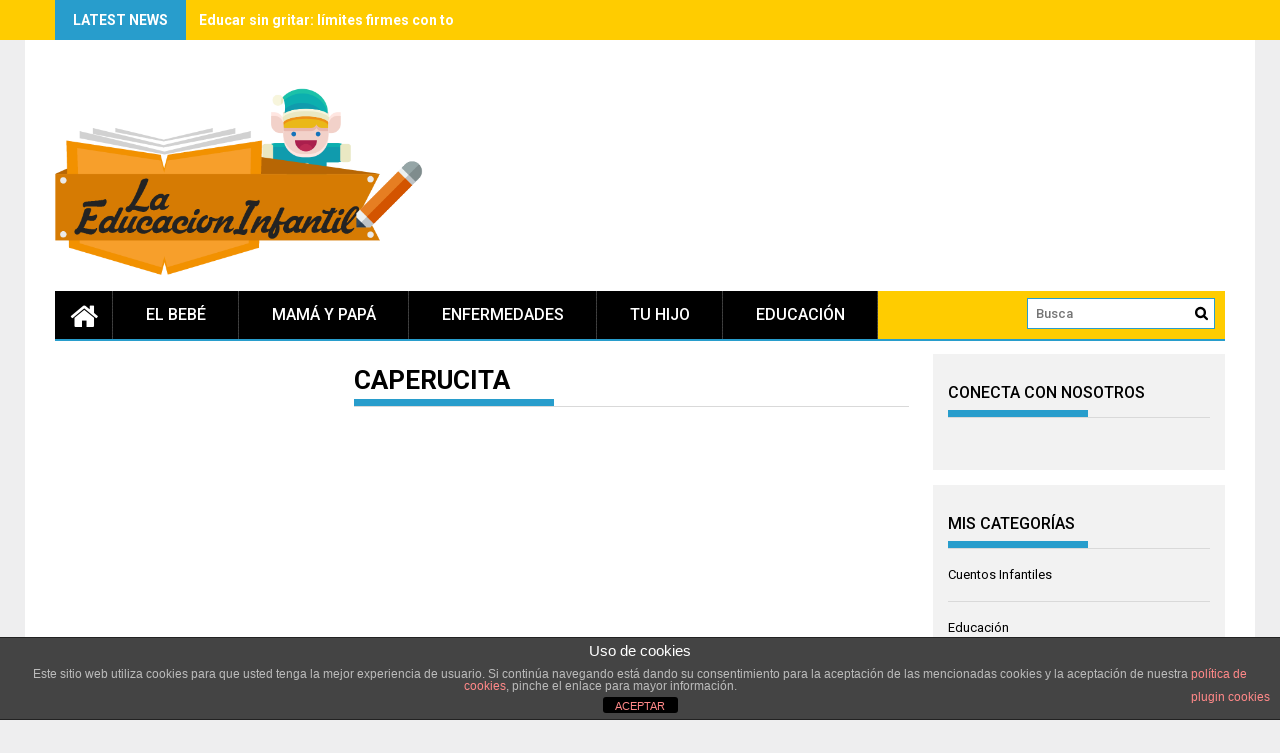

--- FILE ---
content_type: text/html; charset=utf-8
request_url: https://www.google.com/recaptcha/api2/aframe
body_size: 247
content:
<!DOCTYPE HTML><html><head><meta http-equiv="content-type" content="text/html; charset=UTF-8"></head><body><script nonce="GEGZ_iDibfIdBo6bcLrN1A">/** Anti-fraud and anti-abuse applications only. See google.com/recaptcha */ try{var clients={'sodar':'https://pagead2.googlesyndication.com/pagead/sodar?'};window.addEventListener("message",function(a){try{if(a.source===window.parent){var b=JSON.parse(a.data);var c=clients[b['id']];if(c){var d=document.createElement('img');d.src=c+b['params']+'&rc='+(localStorage.getItem("rc::a")?sessionStorage.getItem("rc::b"):"");window.document.body.appendChild(d);sessionStorage.setItem("rc::e",parseInt(sessionStorage.getItem("rc::e")||0)+1);localStorage.setItem("rc::h",'1769911783064');}}}catch(b){}});window.parent.postMessage("_grecaptcha_ready", "*");}catch(b){}</script></body></html>

--- FILE ---
content_type: text/css
request_url: https://laeducacioninfantil.eu/wp-content/themes/profitmag/css/yellow-css.css
body_size: 37
content:
.header-wrapper #site-navigation{
   background:  #FFCC00;
}

.top-header-block{
	background:  #FFCC00;
}
.header-wrapper .menu li{	
	background-image:url(images/menu-bg.png) repeat-y scroll right top   #FFCC00;
	
}


--- FILE ---
content_type: application/javascript; charset=utf-8
request_url: https://fundingchoicesmessages.google.com/f/AGSKWxXA0S6qgkrvBT3EPyRj8NpOq-aASEjmCaeWB-T-SfYmsqRNpBG-omqiA4cvRKQYKkFvmWR2GS7ayqM7rPB59k1OGkLzsSoM2Nc-Otne1PprmFDFB3oJ9_BHs1BATXN5O7qfXRG_RkTsjSkgJImAzGgxHqic3ntT9a427XpbQTTCW2rk6M4xtLIZ0rkU/_/adtvideo./peel1.js-728x90px-/bannerinc./adfiles.
body_size: -1285
content:
window['c28469ff-4a47-40b8-b6f2-66071904fb6a'] = true;